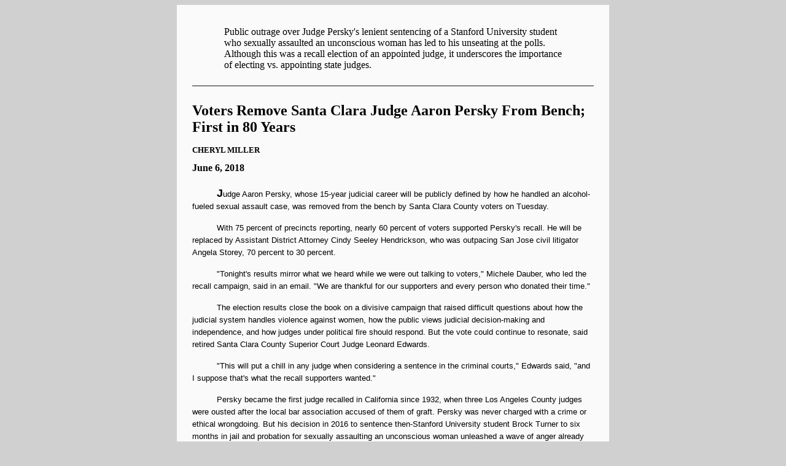

--- FILE ---
content_type: text/html
request_url: https://tulanelink.com/tulanelink/judgepersky_box.htm
body_size: 4798
content:
<HTML>
<HEAD>
      <META HTTP-EQUIV="Content-Type" CONTENT="text/html; charset=iso-8859-1">
      <META NAME="generator" CONTENT="Mozilla/4.04 [en] (Win95; U) [Netscape]">
      <META NAME="Author" CONTENT="Carl Bernofsky">
      <META NAME="Description" CONTENT="Public outrage over Judge Persky's lenient sentencing of a Stanford University student who sexually assaulted an unconscious woman has led to his unseating at the polls.">
      <META NAME="Keywords" CONTENT="Judge Aaron Persky, Recall Election, Election v. Appointment of Judges, Brock Turner, Michele Dauber, Sexual Assault, Lenient Sentencing, Santa Clara, California">
      <TITLE>Judge Aaron Persky</TITLE>

<SCRIPT TYPE="text/javascript">
<!--
window.focus ();
//-->
</SCRIPT>

</HEAD>
<BODY TEXT="#000000" BGCOLOR="#D0D0D0" LINK="#0000FF" VLINK="#551A8B" ALINK="#FF0000">

<STYLE>
a:hover  {color: #FF0000; text-decoration: none; background-color: #FFFF55} 
</STYLE>

<style>
  p   {  font-family: Verdana, Arial, Helvetica, sans-serif; font-size: 10pt;
         text-indent: 40px;  line-height: 20px; margin-top: 10px; margin-bottom: 15px; margin-left: 12 px; margin-right: 12 px; }

  p.indent   {  font-family: Verdana, Arial, Helvetica, sans-serif; font-size: 10pt; font-weight:bold;
         text-indent: 2px;  line-height: 20px; margin-top: 10px; margin-bottom: 15px; margin-left: 12 px; margin-right: 12 px; }
</style>

<TABLE BORDER="0" ALIGN="CENTER" CELLSPACING="0" CELLPADDING="25" BGCOLOR="#FAFAFA" WIDTH="650">
<TR><TD>

<!--<DIV ALIGN="CENTER"><FONT SIZE=+2><B>TOP TITLE HERE</B></FONT></DIV>-->

<!--<span style="font-size: 13pt;"<B></B></style>
<DIV STYLE="line-height: 10px;"><BR></DIV-->

<TABLE ALIGN="CENTER" BORDER="0" CELLPADDING="8">
<TR><TD ALIGN="LEFT" WIDTH="550">

<span style="font-size: 12pt; line-height: 20 px;">
Public outrage over Judge Persky's lenient sentencing of a Stanford University student who sexually assaulted an unconscious woman has led to his unseating at the polls.  Although this was a recall election of an appointed judge, it underscores the importance of electing  vs. appointing state judges.</span>
<DIV STYLE="line-height: 5pt;"><BR></DIV>
<!--<DIV ALIGN=RIGHT>-- <I>SOURCE HERE</I></DV>-->

</TD></TR></TABLE>
<HR NOSHADE>
<BR>

<FONT SIZE=+2><B>Voters Remove Santa Clara Judge Aaron Persky From Bench;  First in 80 Years</B></FONT>
<!--<DIV STYLE="line-height: 75%">&nbsp;</DIV>-->

<!--<FONT SIZE=+1><B>Subtitle Here</B></FONT>-->
<DIV STYLE="line-height: 100%">&nbsp;</DIV>

<FONT SIZE="-1"><B>CHERYL MILLER</B></FONT>
<DIV STYLE="line-height: 75%">&nbsp;</DIV>
<B>June 6, 2018</B>
<DIV STYLE="line-height: 75%">&nbsp;</DIV>

<P><FONT SIZE="+1"><B>J</B></FONT>udge Aaron Persky, whose 15-year judicial career will be publicly defined by how he handled an alcohol-fueled sexual assault case, was removed from the bench by Santa Clara County voters on Tuesday.</P>

<P>With 75 percent of precincts reporting, nearly 60 percent of voters supported Persky's recall. He will be replaced by Assistant District Attorney Cindy Seeley Hendrickson, who was outpacing San Jose civil litigator Angela Storey, 70 percent to 30 percent.</P>

<P>"Tonight's results mirror what we heard while we were out talking to voters," Michele Dauber, who led the recall campaign, said in an email. "We are thankful for our supporters and every person who donated their time."</P>

<P>The election results close the book on a divisive campaign that raised difficult questions about how the judicial system handles violence against women, how the public views judicial decision-making and independence, and how judges under political fire should respond. But the vote could continue to resonate, said retired Santa Clara County Superior Court Judge Leonard Edwards.</P>

<P>"This will put a chill in any judge when considering a sentence in the criminal courts," Edwards said, "and I suppose that's what the recall supporters wanted."</P>

<P>Persky became the first judge recalled in California since 1932, when three Los Angeles County judges were ousted after the local bar association accused of them of graft.
Persky was never charged with a crime or ethical wrongdoing. But his decision in 2016 to sentence then-Stanford University student Brock Turner to six months in jail and probation for sexually assaulting an unconscious woman unleashed a wave of anger already fed by the beginnings of the #MeToo movement.</P>

<P>The victim's 7,000-word impact statement&#151;detailing the impact of the assault outside a Stanford fraternity party&#151;went viral. She had a passionate advocate in Dauber, a family friend and professor at Stanford Law School who would become the leader of the recall campaign. Recall supporters from around the country poured hundreds of thousands of dollars into the effort to oust Persky, furious with the lenient sentence handed down to Turner.</P>

<P>The blowback on Persky was almost immediate. The judge was reassigned from his criminal calendar to handle civil cases. The court indicated it had every confidence in Persky's abilities. But the <I>San Jose Mercury News</I> reported that at least 10 prospective jurors had refused to sit on cases in his courtroom, citing the Turner sentence.</P>

<P>Persky has since been working mostly from home, handling warrants and protective orders. He did not regularly campaign in public against the recall.  He held his first news conference less than a month before the election and told reporters that he originally thought he needed to just "zip it and take the heat." Turner has appealed his conviction, and judicial canons bar judges from speaking directly about pending cases.</P>

<P>The legal community, including District Attorney Jeff Rosen, rallied behind Persky. But their arguments about judicial independence and probation recommendations could not match a well-organized, well-funded recall campaign.</P>

<P>"The public doesn't understand what's going on in the courts," said Edwards. "Every time there's an election, I get calls; every judge I know gets calls: 'Who should I vote for?'"</P>

<P>A UC Berkeley School of Law graduate, Persky was an associate with Morrison & Foerster before joining the Santa Clara County District Attorney's office in 1997. Persky ran for judge in 2002, losing narrowly to fellow prosecutor Ron Del Pozzo. Gov. Gray Davis appointed him to the bench the next year.</P>

<P>Gov. Jerry Brown could conceivably appoint Persky to another judicial vacancy. The governor has done so with runner-up candidates in the past in other trial court elections. A recall target would be a first, however, and Edwards doesn't think a reappointment would work, at least not in Santa Clara County.</P>

<P>"This recall has destroyed this judge," Edwards said. "He lost his job, he lost his pension, and he's going to have a tough time reintegrating into the legal community."</P>

<DIV ALIGN="RIGHT"><TT><B>Copyright 2018, ALM Media Properties, LLC</B></TT></DIV>
<DIV STYLE="line-height: 75%">&nbsp;</DIV>

<HR>
<FONT FACE="Arial" SIZE="-1">
From: 
Cheryl Miller, "Voters Remove Santa Clara Judge Aaron Persky From Bench;  First in 80 Years," <I>The Recorder</I>, June 6, 2018, <I>https://www.law.com/therecorder/2018/06/06/voters-remove-santa-clara-judge-aaron-persky-from-bench-first-in-80-years/</I>, accessed 06/06/2018.&nbsp; Cheryl Miller can be contacted at cmiller@alm.com.&nbsp;  Reprinted in accordance with the "fair use" provision of Title 17 U.S.C. <nobr>&#167; 107</nobr> for a non-profit educational purpose.</FONT>
<BR><HR> 

<DIV STYLE="line-height: 5px;"><BR></DIV>

<FONT FACE="Arial" SIZE="-1">
<B>Additional Reading</B>

<OL>
<LI><!--1-->Paul Elias, "Judge in Stanford rape case fights recall," <I>The Associated Press</I>, May 18, 2018, <I>https://apnews.com/f8ffe5c1565d42a0b6a0a29e7dd2e085</I>, accessed 06/11/2018.
<P>
<LI><!--2-->Paul Elias, "Voters recall judge who gave light sentence to swimmer for sexual assault," <I>NOLA.com</I>, June 6, 2018, <I>https://www.nola.com/national_politics/2018/06/judge_recall_swimmer_metoo.html</I>, accessed 06/08/2018.
</OL></FONT>
<HR> 

<DIV STYLE="line-height: 10px;"><BR></DIV>

<TABLE  ALIGN="CENTER" BORDER="0" CELLPADDING=0 CELLSPACING=0>
<TR>
<TD VALIGN="TOP" ALIGN="CENTER" WIDTH=265>
<FONT SIZE="-1">

<A HREF="judicialfix_box.htm" STYLE="text-decoration: none" TARGET="judicialfix" onClick="window.open('judicialfix_box.htm','judicialfix','width=750,height=850,scrollbars,screenx=200,screeny=0'); return false"><FONT COLOR="#AA0000"><B>FIXING THE JUDICIARY</B></A>
<DIV STYLE="line-height: 8px;"><BR></DIV>
<A HREF="electorappoint_08b.htm" STYLE="text-decoration: none" TARGET="_blank"><FONT COLOR="#AA0000"><B>MYTH OF JUDICIAL IMPARTIALITY</B></A>
<DIV STYLE="line-height: 8px;"><BR></DIV>
<A HREF="judicialaccountability_18b.htm" STYLE="text-decoration: none" TARGET="_blank"><FONT COLOR="#AA0000"><B>SEXUAL HARASSMENT BY JUDGES</B></A>
<DIV STYLE="line-height: 8px;"><BR></DIV>
</FONT></TD>

<TD ALIGN="CENTER" WIDTH=100><FORM >
<DIV STYLE="line-height: 2px;"><BR></DIV>
<INPUT TYPE="Button" VALUE="Close" onClick="self.close();">
</FORM></TD>

<TD VALIGN="TOP" ALIGN="CENTER" WIDTH=265>
<FONT SIZE="-1" COLOR="AA0000">
<A HREF="electorappoint_08a.htm" STYLE="text-decoration: none" TARGET="_blank"><FONT COLOR="#AA0000"><B>ELECT OR APPOINT</B></A>
<DIV STYLE="line-height: 8px;"><BR></DIV>
<A HREF="electorappoint_09a.htm" STYLE="text-decoration: none" TARGET="_blank"><FONT COLOR="#AA0000"><B>TO RECUSE OR NOT TO RECUSE</B></nobr></A>
<DIV STYLE="line-height: 8px;"><BR></DIV>
<A HREF="judicialaccountability_17a.htm" STYLE="text-decoration: none" TARGET="_blank"><FONT COLOR="#AA0000"><B>ESCAPING ACCOUNTABILITY</B></nobr></A>
<DIV STYLE="line-height: 8px;"><BR></DIV>
</FONT></TD>
</TR></TABLE>

<DIV STYLE="line-height: 10px;">&nbsp;</DIV>

<iframe align="center" src="iframe_judcrit_bottom.htm" width="650" height="150"></iframe>

</TD></TR></TABLE></CENTER>

<BR><BR><BR>
</BODY>
</HTML>

--- FILE ---
content_type: text/html
request_url: https://tulanelink.com/tulanelink/iframe_judcrit_bottom.htm
body_size: 9372
content:
<TITLE>Critiques of the Judiciary</TITLE>
<BODY BGCOLOR="#EAEAEA">

<STYLE>
a:link     {color: #AA0000; text-decoration: none}
a:visited {color: #AA0000; text-decoration: none}
a:hover   {color: #FF0000; text-decoration: none; background-color: #FFFF55} 
a:active  {color: #551A8B; text-decoration: none}
</STYLE>

<TABLE BORDER="0" ALIGN="CENTER" CELLPADDING="0" CELLSPACING="10" WIDTH="580">
<TH COLSPAN="3" ALIGN="CENTER"><span Style="font-size: 10pt; font-weight: bold; color: #AA0000;">&#151; CRITIQUES OF THE JUDICIARY &#151;</span>
<DIV STYLE="line-height: 2px;">&nbsp;</DIV></TH>
<TR>
<TD VALIGN="TOP" WIDTH="33%" style="font-size: 10pt; line-height: 125%">
<A HREF="nyjudges_03a.htm" TARGET="_blank">Becoming a Judge, Part 1</A><BR>
<A HREF="greylord_02a.htm" TARGET="_blank">The Greylord Affair</A><BR>
<A HREF="revoltingjudges_03a.htm" TARGET="_blank">Revolting Judges</A><BR>
<A HREF="scholarships_00a.htm" TARGET="_blank">Buying Judges</A><BR>
<A HREF="reggie2_box.htm" TARGET="reggie2" onClick="window.open('reggie2_box.htm','reggie2','width=750,height=750,scrollbars,screenx=125,screeny=0'); return false">Reggie and Scholarships</A><BR>
<A HREF="tripsforjudges_00a.htm" TARGET="_blank">Trips for Judges</A><BR>
<A HREF="schwarz_98a.htm#violate" TARGET="_blank">Gifts and Bribes</A><BR>
<A HREF="innsofcourt_01a.htm" TARGET="_blank">Inns of Court</A><BR>
<A HREF="intimidation_05a.htm" TARGET="_blank">Intimidation of Pro Se's</A><BR>
<A HREF="secretcourts_box.htm" TARGET="secretcourts" onClick="window.open('secretcourts_box.htm','secretcourts','Width=750,height=750,scrollbars,screenx=150,screeny=0'); return false"><nobr>Secret Prosecutions</nobr></A><BR>
<A HREF="sealedrecords_box.htm" TARGET="sealedrecords" onClick="window.open('sealedrecords_box.htm','sealedrecords','Width=750,height=750,scrollbars,screenx=125,screeny=0'); return false"><nobr>Sealed Court Records</nobr></A><BR>
<A HREF="sensenbrenner_box.htm" TARGET="sensenbrenner" onClick="window.open('sensenbrenner_box.htm','sensenbrenner','Width=750,height=725,scrollbars,screenx=150,screeny=0'); return false"><nobr>Congressional Authority</nobr></A><BR>
<A HREF="judicialoversight_box.htm"  TARGET="judicialoversight" onClick="window.open('judicialoversight_box.htm','judicialoversight','Width=750,height=750,scrollbars,screenx=125,screeny=0'); return false"><nobr>Oversight of the Judiciary</nobr></A><BR>
<A HREF="judgesjudgingjudges_06a.htm" TARGET="_blank"><nobr>Judges Judging Judges</nobr></A><BR>
<A HREF="imperialjudiciary_06a.htm" TARGET="_blank"><nobr>The Imperial Judiciary</nobr></nobr></A><BR>
<A HREF="habeascorpus_box.htm" TARGET="habeascorpus" onClick="window.open('habeascorpus_box.htm','habeascorpus','width=750,height=750,scrollbars,screenx=125 screeny=0'); return false"><nobr>Suspending Habeas Corpus</nobr></A><BR>
<A HREF="saltlake_box.htm" TARGET="saltlake" onClick="window.open('saltlake_box.htm','saltlake','width=600,height=650,scrollbars,screenx=200,screeny=50'); return false"><nobr>The Jury is Out</nobr></A><BR>
<A HREF="judgeandjury_10a.htm" TARGET="_blank"><nobr>Dismissal of Jury Verdicts</nobr></A><BR>
<A HREF="dcjudges_06a.htm" TARGET="_blank"><nobr>Becoming a Judge, Part 2</nobr></A><BR>
<A HREF="tiltingthescales_box.htm" TARGET="tiltingthescales" onClick="window.open('tiltingthescales_box.htm','tiltingthescales','Width=750,height=750,scrollbars,screenx=150,screeny=0'); return false"><nobr>Tilting the Scales</nobr></A><BR>
<A HREF="jerseyjudges_07a.htm" TARGET="_blank"><nobr>Becoming a Judge, Part 3</nobr></A><BR>
<A HREF="judgesforsale_box.htm" TARGET="judgesforsale" onClick="window.open('judgesforsale_box.htm','judgesforsale','Width=750,height=750,scrollbars,screenx=75,screeny=0'); return false"><nobr>Judges for Sale</nobr></A><BR>
<A HREF="veteranabuse_box.htm" TARGET="veteranabuse" onClick="window.open('veteranabuse_box.htm','veteranabuse','width=750,height=750,scrollbars,screenx=125,screeny=0'); return false">Veteran Abuse</A><BR>
<A HREF="/stories/heckman_08a.htm" TARGET="_blank"><nobr>Robbing Veterans...</nobr></A><BR>
<A HREF="summaryjudgment_box.htm" TARGET="summaryjudgment" onClick="window.open('summaryjudgment_box.htm','summaryjudgment','Width=750,height=750,scrollbars,screenx=100,screeny=0'); return false"><nobr>Summary Judgment Abuse</nobr></A><BR>
<A HREF="judicialnominee_08a.htm" TARGET="_blank"><nobr>Becoming a Judge, Part 4</nobr></A><BR>
<A HREF="/stories/swan_09a.htm" TARGET="_blank"><nobr>Toxic Justice in Mississippi</nobr></A><BR>
<A HREF="lawday2008_box.htm" TARGET="lawday2008" onClick="window.open('lawday2008_box.htm','lawday2008','width=750,height=750,scrollbars,screenx=175,screeny=0'); return false">Law Day 2008</A><BR>
<A HREF="polozola_box.htm" TARGET="polozola" onClick="window.open('polozola_box.htm','polozola','width=750,height=750,scrollbars,screenx=250,screeny=0'); return false">Judge Above the Law</A><BR>
<A HREF="/stories/guardianship_11a.htm" TARGET="_blank">Judicial Plunder of Estate</A><BR>
<A HREF="siegelman_08a.htm" TARGET="_blank">The Purloined Election</A><BR>
<A HREF="porteousimpeach_08a.htm" TARGET="_blank"><nobr>Judge Porteous Impeachment</nobr></A><BR>
<A HREF="porteous3_box.htm" TARGET="porteous3" 
onClick="window.open('porteous3_box.htm','porteous3','width=750,height=750,scrollbars,screenx=175,screeny=0'); return false"><nobr>Judge Porteous Impeached!</nobr></A><BR>
<A HREF="cook_box.htm" TARGET="cook" onClick="window.open('cook_box.htm','cook','width=750,height=750,scrollbars,screenx=250,screeny=0'); return false">Perils of Following Rules</A><BR>
<A HREF="scrantonjudges_box.htm" TARGET="scrantonjudges" onClick="window.open('scrantonjudges_box.htm','scrantonjudges','width=750,height=750,scrollbars,screenx=100,screeny=0'); return false"><nobr>Business Partners in PA</nobr></A><BR>
<A HREF="electorappoint_09a.htm" TARGET="_blank"><nobr>Caperton v. Massey Coal</nobr></A><BR>
<A HREF="fine_09a.htm" TARGET="_blank"><nobr>Incarceration of Critics</nobr></A><BR>
<A HREF="judgebenge_09a.htm" TARGET="_blank"><nobr>Judge Benge Prosecution</nobr></A><BR>
<A HREF="/stories/hartz_10a.htm" TARGET="_blank" TITLE="Plaintiff's Complaint was Time-Barred through Attorney negligence "><nobr>Hartz v. Tulane</nobr></A><BR>
<A HREF="/stories/karcioglu_10a.htm" TARGET="_blank" TITLE="The 61-year-old tenured professor was discharged after 26 years of service to Tulane "><nobr>Karcioglu v. Tulane</nobr></A><BR>
<A HREF="/stories/o'dwyer_11a.htm" TARGET="_blank" TITLE="Ashton R. O'Dwyer, Jr. became a target for criticizing the government's response to Katrina and opposing the conduct of litigation on behalf of Katrina's victims "><nobr>Dissident Attorney Prosecuted</nobr></A><BR>
<A HREF="newyorkjudges_box.htm" TARGET="_blank" TITLE="An attempt by the New York State legislature to exercise meaningful oversight of the state's judicial system ended with a wimper "><nobr>Who Judges the Judges?</nobr></A><BR>
<A HREF="judicialfavor_11a.htm" TARGET="_blank" TITLE="Befriending the judge generally helps obtain a favorable ruling ">Getting a Favorable Ruling</A><BR>
<A HREF="foreclosurefraud_box.htm" TARGET="_blank" TITLE="U.S. Dept. of Justice reluctant to prosecute bankers responsible for the 2008 mortgage crisis ">Foreclosure Fraud</A><BR>
<A HREF="journalistblogger_12a.htm" TARGET="_blank" TITLE="Citizen Journalist Crystal L. Cox was sued for defamation after exposing corruption in a bankruptcy case on her blog ">Citizen Journalists Attacked</A><BR>
<A HREF="firstamendment_14a.htm" TARGET="_blank" TITLE="Public employees may be fired for exposing corrupt practices ">Free Speech Curbed</A><BR>
<A HREF="/pdf/democratizing_judiciary.pdf" TARGET="_blank" TITLE=" Democratizing the Judiciary (an essay by John E. Wolfgram) ">Judicial Supremacy</A><BR>
<A HREF="/stories/glenn_ford_15c.htm" TARGET="_blank" TITLE="Marty Stroud admits to the wrongful prosecution of Glenn Ford, which sent him to death row. ">Glenn Ford's Prosecution</A><BR>
<A HREF="forfeiture_15c.htm" TARGET="_blank" TITLE=" Defending victims of civil asset forfeiture abuse ">Protecting Property Rights</A><BR>
<A HREF="/stories/olerud_v_morgan_16a.htm" TARGET="_blank" TITLE="The judge was forced to recuse herself, and her orders were vacated. ">Forced Recusal of Judge</A><BR>
<A HREF="judicialentitlement_box.htm" TARGET="judicialentitlement" TITLE="Birth of a new doctrine of judicial entitlement "  onClick="window.open('judicialentitlement_box.htm','judicialentitlement','width=750,height=800,scrollbars,screenx=175,screeny=0'); return false">Judicial Entitlement</A><BR>
<A HREF="/legal/impeachment_17a.htm" TARGET="_blank" TITLE="Impeachment Despite Judicial Retirement ">Impeachment After Retirement</A><BR>
<A HREF="judicialaccountability_17c.htm" TARGET="_blank" TITLE="Judge Wade McCree, Jr. had sex in his chambers with the plaintiff in a proceeding, but was immune from being sued by the father of the plaintiff's child. ">Sex in the Chambers</A><BR>
<A HREF="judicialaccountability_18a.htm" TARGET="_blank" TITLE="After Judge David Bell resigned from the bench in the wake of serious complaints of sexual misconduct, all charges were dismissed, and he received an annual pension of $65,000. ">Sex in the Courthouse</A></BR>
<A HREF="qualifiedimmunity_box.htm" TARGET="qualifiedimmunity" TITLE="The Supreme Court at last may scrutinize the judicial doctrine of qualified immunity " ONCLICK="window.open('qualifiedimmunity_box.htm','qualifiedimmunity','width=750,height=850,scrollbars,screenx=50,screeny=0'); return false">Qualified Immunity</A><BR>
</TD>

<TD VALIGN="TOP" WIDTH="34%" style="font-size: 10pt; line-height: 125%">
<A HREF="impeach_00a.htm" TARGET="_blank">Judicial Misconduct</A><BR>
<A HREF="sassower_04a.htm" TARGET="_blank">Jailed for Petitioning</A><BR>
<A HREF="petition_04a.htm" TARGET="_blank">Curtailing Petition</A><BR>
<A HREF="impossibledream_04a.htm" TARGET="_blank">The Dream of Justice</A><BR>
<A HREF="reform_99a.htm" TARGET="_blank"><nobr>A Call for Reform</nobr></A><BR>
<A HREF="fljudges_04a.htm" TARGET="_blank">Learning the Ropes</A><BR>
<A HREF="nondisclosure_04a.htm" TARGET="_blank">Evading Public Scrutiny</A><BR>
<A HREF="secrecy_05a.htm" TARGET="_blank">Court Secrecy</A><BR>
<A HREF="adams_box.htm" TARGET="adams" onClick="window.open('adams_box.htm','adams','width=740,height=700,scrollbars,screenx=50,screeny=0'); return false"><nobr>Disbarment in Florida</nobr></A><BR>
<A HREF="sachs_box.htm" TARGET="sachs" onClick="window.open('sachs_box.htm','sachs','width=750,height=700,scrollbars,screenx=150,screeny=0'); return false">Judicial Refugee</A><BR>
<A HREF="de_mino_06a.htm" TARGET="_blank"><nobr>Adjunct Faculty Judges</nobr></A><BR>
<A HREF="maloney_05a.htm" TARGET="_blank"><nobr>Judge Thomas Maloney</nobr></A><BR>
<A HREF="misconduct_06a.htm" TARGET="_blank"><nobr>Criminal Judicial Misconduct</nobr></A><BR>
<A HREF="chambersecrets_box.htm" TARGET="chambersecrets" onClick="window.open('chambersecrets_box.htm','chambersecrets','Width=750,height=750,scrollbars,screenx=50,screeny=0'); return false"><nobr>Chamber of Secrets</nobr></A><BR>
<A HREF="judicialbribes_10a.htm" TARGET="_blank"><nobr>Bribing a Judge</nobr></A><BR>
<A HREF="judicialreprisals_11a.htm" TARGET="_blank"><nobr>Police and Conservatorships</nobr></A><BR>
<A HREF="/stories/schiano_07a.htm" TARGET="_blank" TITLE="The Eleanor Schiano Story "><nobr>Thieving Debt Collectors</nobr></A><BR>
<A HREF="falserecords_box.htm" TARGET="falserecords" onClick="window.open('falserecords_box.htm','falserecords','Width=750,height=750,scrollbars,screenx=75,screeny=0'); return false"><nobr>False Court Records</nobr></A><BR>
<A HREF="scalesofjustice_06a.htm" TARGET="_blank"><nobr>The Scales of Justice</nobr></nobr></A><BR>
<A HREF="judgesandlawyers_box.htm" TARGET="judgesandlawyers" onClick="window.open('judgesandlawyers_box.htm','judgesandlawyers','width=750,height=750,scrollbars,screenx=150,screeny=0'); return false"><nobr>Judges Helping Lawyers</nobr></A><BR>
<A HREF="electorappoint_08a.htm" TARGET="_blank"><nobr>Election Versus Appointment</nobr></A><BR>
<A HREF="maynard_box.htm" class="link" TARGET="maynard" onClick="window.open('maynard_box.htm','maynard','width=750,height=750,scrollbars,screenx=150,screeny=0'); return false"><nobr>Monte Carlo Rendezvous</nobr></A><BR>
<A HREF="johnmolloy_box.htm" TARGET="johnmolloy" onClick="window.open('johnmolloy_box.htm','johnmolloy','width=750,height=750,scrollbars,screenx=175,screeny=0'); return false">Justice John F. Molloy</A><BR>
<A HREF="veteranslament_06a.htm" TARGET="_blank"><nobr>A Veteran's Lament, Part 1</nobr></A><BR>
<A HREF="veteranslament_06b.htm" TARGET="_blank"><nobr>A Veteran's Lament, Part 2</nobr></A><BR>
<A HREF="immunity_08a.htm" TARGET="_blank"><nobr>Judicial Immunity</nobr></A><BR>
<A HREF="palmer_box.htm" TARGET="palmer" onClick="window.open('palmer_box.htm','palmer','width=750,height=750,scrollbars,screenx=100,screeny=0'); return false">Crisis of Legitimacy</A><BR>
<A HREF="calogero_box.htm" TARGET="calogero" onClick="window.open('calogero_box.htm','calogero','width=750,height=750,scrollbars,screenx=200,screeny=0'); return false">Calogero and Scholarships</A><BR>
<A HREF="ethicslapses_box.htm" TARGET="ethicslapses" onClick="window.open('ethicslapses_box.htm','ethicslapses','width=750,height=750,scrollbars,screenx=300,screeny=0'); return false"><nobr>Ethics Lapses Persist</nobr></A><BR>
<A HREF="petersonsuicide_08a.htm" TARGET="_blank"><nobr>Whistleblowing from Grave</nobr></A><BR>
<A HREF="judicialfix_box.htm" TARGET="judicialfix" onClick="window.open('judicialfix_box.htm','judicialfix','width=750,height=750,scrollbars,screenx=200,screeny=0'); return false">Fixing the Judiciary</A><BR>
<A HREF="forcedrecusal_box.htm" TARGET="forcedrecusal" 
onClick="window.open('forcedrecusal_box.htm','forcedrecusal','width=750,height=750,scrollbars,screenx=250,screeny=0'); return false">Forced Recusal Plan</A><BR>
<A HREF="siegelman2_box.htm" STYLE="text-decoration: none" TARGET="siegelman2" onClick="window.open('siegelman2_box.htm','siegelman2','width=750,height=750,scrollbars,screenx=250,screeny=0'); return false">Justice in Alabama I</A><BR>
<A HREF="collinsimpeach_08b.htm" TARGET="_blank">Judge Collins Impeachment</A><BR>
<A HREF="kentimpeach_09a.htm" TARGET="_blank">Judge Kent Impeachment (1)</A><BR>
<A HREF="kentimpeach_09b.htm" TARGET="_blank">Judge Kent Impeachment (2)</A><BR>
<A HREF="electorappoint_08c.htm" TARGET="_blank"><nobr>Justice Brent D. Benjamin</nobr></A><BR>
<A HREF="duval_box.htm" TARGET="duval" onClick="window.open('duval_box.htm','duval','width=750,height=750,scrollbars,screenx=250,screeny=0'); return false">Touchdown in Tuscaloosa</A><BR>
<A HREF="feldman2_box.htm" TARGET="feldman2" onClick="window.open('feldman2_box.htm','feldman2','width=750,height=750,scrollbars,screenx=200,screeny=0'); 
return false"><nobr>The Oil-Soaked Judge</nobr></A><BR>
<A HREF="/stories/sheu_10a.htm" TARGET="_blank"><nobr>Who Killed Sunny Sheu?</nobr></A><BR>
<A HREF="/stories/sheu_12a.htm" TARGET="_blank" TITLE="Many questions remain about the suspicious death of whistleblower Sunny Sheu "><nobr>Sunny Sheu's Death, Part II</nobr></A><BR>
<A HREF="employdiscrim_10a.htm" TARGET="_blank" TITLE="A 1999 State Law Gives Tulane Immunity from Claims of Employment Discrimination "><nobr>Legalizing Job Discrimination</nobr></A><BR>
<A HREF="policehomeentry_box.htm" TARGET="_blank" TITLE="Indiana citizens cannot block illegal police entry into their homes ">Police and Home Entry</A><BR>
<A HREF="doublestandard_12a.htm" TARGET="_blank" TITLE="A judge's wife, guilty of felony theft, had her conviction and penalty greatly reduced and kept her government job " >The Double Standard</A><BR>
<A HREF="cenac_14a.htm" TARGET="_blank" TITLE="Arlen 'Benny' Cenac receives a very light sentence for his illegal campaign contributions ">Special Justice for A. Cenac</A><BR>
<A HREF="http://www.tulanelink.com/stories/exposedat_16a.htm"TARGET="_blank" TITLE="The ExposeDAT Incident: Defending the Right to Free Speech ">Free Speech Defended</A><BR> 
<A HREF="judicialendorsement_15a.htm"TARGET="_blank" TITLE=" Discipline of attorney Edward Reines for trumpeting a judge's compliments to clients ">Judicial Endorsement (1)</A><BR>
<A HREF="judicialendorsement_15b.htm" TARGET="_blank" TITLE=" Judge Mathis' paid endorsement of attorney Morris Bart in TV commercials ">Judicial Endorsement (2)</A><BR>
<A HREF="judicialcritics_15a.htm" TARGET="_blank" TITLE= "Revoking the license of attorneys is an effective means of discouraging criticism. ">Punishing Judicial Critics</A><BR>
<A HREF="/stories/prosecutor_punishment_15a.htm" TARGET="_blank" TITLE= " While Michael Morton languished in prison for a murder he did not commit, the prosecutor advanced to a judgeship.">Prosecutorial Dishonesty</A><BR>
<A HREF="/stories/prosecutorial_misconduct_16a.htm" TARGET="_blank" TITLE="Prosecutors who bend or even break the rules to win a conviction almost never face any punishment. ">Prosecutorial Misconduct (2)</A><BR>
<A HREF="judicialaccountability_17b.htm" TARGET="_blank" TITLE="Pursuing an Indictment for Criminal Judicial Misconduct. ">Toward Indicting a Judge</A><BR>
<A HREF="judge_posner_box.htm" TARGET="judge_posner" TITLE="Judge Richard A. Posner reveals how judges view and treat pro-se litigants. " onClick="window.open('judge_posner_box.htm','judge_posner','width=750,height=800,scrollbars,screenx=150,screeny=0'); return false">Pro Se Mistreatment</A><BR>
<A HREF="judicialimmunity_box.htm" TITLE="How to escape criminal investigation " TARGET="judicialimmunity" ONCLICK="window.open('judicialimmunity_box.htm','judicialimmunity','width=750,height=850,scrollbars,screenx=155,screeny=0'); return false">Escaping Criminal Investigation</A><BR>
</TD>

<TD VALIGN="TOP" WIDTH="33%" style="font-size: 10pt; line-height: 125%">
<A HREF="finestjudges_03a.htm" TARGET="_blank" TITLE="The Finest Judges Money Can Buy and Other Forms of Judicial Pollution ">The Finest Judges...</A><BR>
<A HREF="litigationvortex_02a.htm" TARGET="_blank">The Litigation Vortex</A><BR>
<A HREF="sassower_01a.htm" TARGET="_blank" TITLE="Without Merit: The Empty Promise of Judicial Discipline ">Without Merit...</A><BR>
<A HREF="demiseofjustice_03a.htm" TARGET="_blank">The Demise of Justice</A><BR>
<A HREF="velvel_01a.htm" TARGET="_blank">Judicial Practices</A><BR>
<A HREF="secretlaw_02a.htm" TARGET="_blank">Secret Courts</A><BR>
<A HREF="kennedy_02a.htm" TARGET="_blank">Military Style Justice</A><BR>
<A HREF="judicialrefugee_05b.htm" TARGET="_blank"><nobr>Crisis of Corruption</nobr></A><BR>
<A HREF="judicialprivilege_06a.htm" TARGET="_blank"><nobr>Summer School for Judges</nobr></A><BR>
<A HREF="judicialprivilege_box.htm"  TARGET="judicialprivilege" onClick="window.open('judicialprivilege_box.htm','judicialprivilege','Width=750,height=750,scrollbars,screenx=75,screeny=0'); return false"><nobr>Jamaican Sunset CLE</nobr></A><BR>
<A HREF="judicialoversight2_box.htm"  TARGET="judicialoversight2" onClick="window.open('judicialoversight2_box.htm','judicialoversight2','Width=750,height=750,scrollbars,screenx=100,screeny=0'); return false"><nobr>Judicial Inspector General</nobr></A><BR>
<A HREF="judicialgospel_box.htm" TARGET="judicialgospel" onClick="window.open('judicialgospel_box.htm','judicialgospel','Width=750,height=750,scrollbars,screenx=150,screeny=0'); return false"><nobr>The Judicial Gospel</nobr></A><BR>
<A HREF="http://www.tulanelink.com/tulanelink/petition_13a.htm" TARGET="_blank" TITLE="Please join the effort to amend the judicial recusal statute. "><nobr>Tulanelink's Petition</nobr></A></FONT>
<A HREF="ESLadjuncts_box.htm" TARGET="ESLadjuncts" onClick="window.open('ESLadjuncts_box.htm','ESLadjuncts','Width=750,height=750,scrollbars,screenx=25,screeny=0'); return false"><nobr>ESL Adjuncts in New York</nobr></A><BR>
<A HREF="separation_box.htm" TARGET="separation" onClick="window.open('separation_box.htm','separation','width=550,height=650,scrollbars,screenx=200,screeny=50'); return false"><nobr>Louisiana Duck Soup</nobr></A><BR>
<A HREF="scalia2_box.htm" TARGET="scalia2" onClick="window.open('scalia2_box.htm','scalia2','width=550,height=650,scrollbars,screenx=50,screeny=50'); return false"><nobr>Hunting for Justice</nobr></A><BR>
<A HREF="abramoff_box.htm" TARGET="abramoff" onClick="window.open('abramoff_box.htm','abramoff','Width=750,height=750,scrollbars,screenx=50,screeny=0'); return false"><nobr>Jack Abramoff</nobr></A><BR>
<A HREF="lasvegaspolitics_box.htm"  TARGET="lasvegaspolitics" onClick="window.open('lasvegaspolitics_box.htm','lasvegaspolitics','Width=750,height=750,scrollbars,screenx=100,screeny=0'); return false"><nobr>Juice & Justice in Vegas</nobr></A><BR>
<A HREF="nysupremecourt_box.htm" TARGET="nysupremecourt" onClick="window.open('nysupremecourt_box.htm','nysupremecourt','width=750,height=750,scrollbars,screenx=275,screeny=0'); return false"><nobr>New York Supreme Court</nobr></A><BR>
<A HREF="veteranslament_06c.htm" TARGET="_blank"><nobr>A Veteran's Lament, Part 3</nobr></A><BR>
<A HREF="veteranslament_06d.htm" TARGET="_blank"><nobr>A Veteran's Lament, Part 4</nobr></A><BR>
<A HREF="globalcorruption_box.htm" TARGET="globalcorruption" onClick="window.open('globalcorruption_box.htm','globalcorruption','Width=750,height=750,scrollbars,screenx=50,screeny=0'); return false"><nobr>Global Judicial Corruption</nobr></A><BR>
<A HREF="psalm58_box.htm" TARGET="psalm58" onClick="window.open('psalm58_box.htm','psalm58','width=750,height=700,scrollbars,screenx=250,screeny=50'); return false">Warning to Magistrates</A><BR>
<A HREF="legalabuse_box.htm" TARGET="legalabuse" onClick="window.open('legalabuse_box.htm','legalabuse','Width=750,height=750,scrollbars,screenx=100,screeny=0'); return false">Legal Abuse Syndrome</A><BR>
<A HREF="veteranslament_08a.htm" TARGET="_blank"><nobr>A Veteran's Lament, Part 5</nobr></A><BR>
<A HREF="judicialdiscipline_box.htm" TARGET="judicialdiscipline" onClick="window.open('judicialdiscipline_box.htm','judicialdiscipline','width=750,height=750,scrollbars,screenx=150,screeny=0'); return false"><nobr>Judicial Discipline</nobr></A><BR>
<A HREF="seattlesecrets_box.htm" TARGET="seattlesecrets" onClick="window.open('seattlesecrets_box.htm','seattlesecrets','width=750,height=750,scrollbars,screenx=250,screeny=0'); return false"><nobr>Secrets in Seattle</nobr></A><BR>
<A HREF="electorappoint_08b.htm" TARGET="_blank"><nobr>Louisiana Supreme Court</nobr></A><BR>
<A HREF="electorappoint_08c.htm" TARGET="_blank"><nobr>W. Virginia Supreme Court</nobr></A><BR>
<A HREF="belsome_box.htm" TARGET="belsome" onClick="window.open('belsome_box.htm','belsome','width=750,height=750,scrollbars,screenx=150,screeny=0'); return false">Becoming a Judge, Part 5</A><BR>
<A HREF="judicialfix2_box.htm" TARGET="judicialfix2" onClick="window.open('judicialfix2_box.htm','judicialfix2','width=750,height=750,scrollbars,screenx=150,screeny=0'); return false">Fixing the Judiciary (2)</A><BR>
<A HREF="nixon_box.htm" TARGET="nixon" onClick="window.open('nixon_box.htm','nixon','width=750,height=750,scrollbars,screenx=225,screeny=0'); return false">Judge Nixon Impeachment</A><BR>
<A HREF="honestservices_09a.htm" TARGET="_blank"><nobr>Honest Services Fraud</nobr></A><BR>
<A HREF="electorappoint_box.htm" TARGET="electorappoint" onClick="window.open('electorappoint_box.htm','electorappoint','width=750,height=750,scrollbars,screenx=250,screeny=0'); return false"><nobr>Caperton & Judicial Elections</nobr></A><BR>
<A HREF="frankellisbureaucrat_09a.htm" TARGET="_blank"><nobr>Becoming a Judge, Part 5</nobr></A><BR>
<A HREF="spargo_box.htm" TARGET="spargo" onClick="window.open('spargo_box.htm','spargo','width=750,height=750,scrollbars,screenx=250,screeny=0'); return false"><nobr>Judge Thomas J. Spargo</nobr></A><BR>
<A HREF="judicialdisclosure_10a.htm" TARGET="_blank"><nobr>Judicial Non-Disclosure</nobr></A><BR>
<A HREF="judicialconflicts_10a.htm" TARGET="_blank" TITLE="Another Judicial Conflict of Interest is Uncovered "><nobr>Conflict of Interest Revealed</nobr></A><BR>
<A HREF="/stories/o'dwyer_10a.htm"  TARGET="_blank"><nobr>Police State in New Orleans</nobr></A><BR>
<A HREF="/stories/hartz_10b.htm" TARGET="_blank" TITLE="Plaintiff's Complaint was Time-Barred through Attorney negligence "><nobr>Notice of Adverse Action</nobr></A><BR>
<A HREF="/stories/policebrutality_11a.htm" TARGET="_blank" TITLE="Brutal assaults on U.S. citizens may be a consequence of the increased militarization of the domestic police ">Police Transgressions Rising</A><BR>
<A HREF="katrinaimmunity_11a.htm" TARGET="_blank" TITLE="The U.S. Army Corps of Engineers is not accountable for the construction errors that failed to protect New Orleans from flooding"><nobr>Immunity, Duval Style</nobr></A><BR>
<A HREF="occupythecourts_box.htm" TARGET="_blank" TITLE="A call to end the corruption that threatens our democracy and strips the 99% of power to seek just redress ">Occupy The Courts!</A><BR>
<A HREF="judicialextortion_11a.htm" TARGET="_blank" TITLE="As a condition of probation, convicts were ordered to pay into a fund for supplemental health and 
life insurance benefits for judges" >Extorting Convicts for Cash</A></BR>
<A HREF="endofjustice_12a.htm" TARGET="_blank" TITLE="Congress has undermined the civil and human rights of U.S. citizens with the Patriot Act and National Defense Authorization Act of 2011." >The End of Justice</A><BR>
<A HREF="supremecourt2_box.htm" TARGET="_blank" TITLE="Public respect for the U.S. Supreme Court has plummeted ">Supreme Court Disrespected</A><BR>
<A HREF="supremeconflict_14a.htm" TARGET="_blank" TITLE="U.S. Supreme Court justices can set their own recusal policy exempting them from the recusal law ">Supreme Court Immunities</A><BR>
<A HREF="/pdf/judiciary_stole.pdf" TARGET="_blank" TITLE=" How the Judiciary Stole the Right to Petition (an essay by John E. Wolfgram) ">Judicial Unaccountability</A><BR>
<A HREF="forfeiture_15a.htm" TARGET="_blank" TITLE= "How civil asset forteiture is being used to help meet the financial needs of police departments ">Policing for Profit</A><BR>
<A HREF="/stories/judge_kozinski_15a.htm" TARGET="_blank" TITLE=" Judge Alex Kozinski speaks out on the origins and consequences of prosecutorial misconduct and the need for reform. ">Prosecutorial Misconduct (1)</A><BR>
<A HREF="/legal/censorship_16a.htm" TARGET="_blank" TITLE="A front-page story that questions Judge Berrigan's impartiality disappears from Internet databases. ">Censorship of Press</A><BR>
<A HREF="judicialnominee_17a.htm" TARGET="_blank" TITLE="U.S. Sen. Bill Cassidy proposes David Vitter's wife for a federal judgeship in Louisiana "><nobr>Becoming a Judge, Part 6</nobr></A><BR>
<A HREF="judicialaccountability_17a.htm" TARGET="_blank" TITLE="Escaping Judicial Accountability through Retirement ">Escaping Accountability</A><BR>
<A HREF="kavanaughdismissal_box.htm" TARGET="kavanaughdismissal" TITLE="All complaints against Justice Brett Kavanaugh are dismissed " ONCLICK="window.open('kavanaughdismissal_box.htm','kavanaughdismissal','width=750,height=850,scrollbars,screenx=150,screeny=0'); return false">Unequal Complaint Fates</A><BR>
<A HREF="http://www.tulanelink.com/tulanelink/ninereasons.htm" Target="_blank" Title="The Supreme Court and Bernofsky's Complaint ">Bernofsky's Complaint</A><BR>
</TD>

<TABLE BORDER="0" ALIGN="CENTER" CELLPADDING="0" CELLSPACING="10" WIDTH="580">
<TH COLSPAN="3" ALIGN="CENTER"><span Style="font-size: 10pt; color: #AA0000;"><B>&#151; GENERAL TULANELINK FILES &#151;</B></span>
<DIV STYLE="line-height: 2px;">&nbsp;</DIV></TH>
<TR>
<TD VALIGN="TOP" WIDTH="33%" style="font-size: 10pt; line-height: 125%">
<A HREF="welcome_01a.htm" TARGET="_blank">Home</A><BR>
<A HREF="menudoc_98a.htm"  TARGET="_blank">Site Map</A><BR>
<A HREF="katrina_box.htm" TARGET="_blank">Katrina Index</A><BR>
<A HREF="http://www.tulanelink.com/tulanelink/petition_13a.htm" TARGET="_blank">Tulanelink's Petition</A><BR></TD>

<TD VALIGN="TOP" WIDTH="33%" style="font-size: 10pt; line-height: 125%">
<A HREF="overview_98a.htm"  TARGET="_blank">About Bernofsky</A><BR>
<A HREF="curriculum_98a.htm"  TARGET="_blank">Curriculum Vitae</A><BR>
<A HREF="contact_98a.htm"  TARGET="_blank">Contact</A><BR>
<A HREF="innsofcourt_box.htm" TARGET="innsofcourt" onClick="window.open('innsofcourt_box.htm','innsofcourt','width=750,height=750,scrollbars,screenx=100,screeny=0'); return 
false">Interviews</A><BR>
<A HREF="disclaimer_98a.htm"  TARGET="_blank">Disclaimer</A><BR></TD>

<TD VALIGN="TOP" WIDTH="33%" style="font-size: 10pt; line-height: 125%">
<A HREF="welcome_01c.htm"  TARGET="_blank">Lawsuits</A><BR>
<A HREF="welcome_01b.htm"  TARGET="_blank">Judicial Misconduct</A><BR>
<A HREF="welcome_01d.htm"  TARGET="_blank">Judicial Reform</A><BR>
<A HREF="http://www.unequaljustice.com/videos/citizensforum2008b/citizensforum2008_vid_08b.htm" TARGET="_blank">Video</A><BR></TD>
</TR></TABLE>

</TR></TABLE>